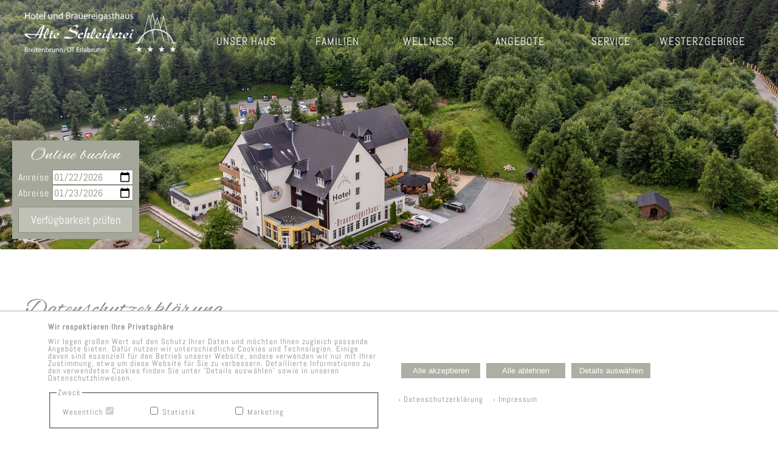

--- FILE ---
content_type: text/html;charset=UTF-8
request_url: https://hotel-alte-schleiferei.de/datenschutzerklaerung.cfm
body_size: 20086
content:

<!DOCTYPE html>
<html>
<head>
<title>Hotel Alte Schleiferei</title>
<meta http-equiv="content-language" content="de">
<meta name="description" content="Wunderschönes 4 Sterne Hotel - Alte Schleiferei - im Erzgebirge. Das Hotel ist Kinder- und Familienfreundlich mit hauseigener Brauerei, Bowlingbahn und Wellnessoase.">
<meta name="viewport" content="width=device-width, initial-scale=1.0">
<meta name="keywords" content="Hotel Erzgebirge,Hotel Oberwiesenthal,schönes Westerzgebirge, Kinder und familienfreundliches Hotel,Brauerei Erzgebirge,Wellnessoase mit Beauty und Kosmetik,Stoneman Logiepartner">
<meta name="author" content="BUR PROG &copy;2021 Annaberg ">
<meta name="publisher" content="Hotel Alte Schleiferei">
<link rel="icon" href="favicon.ico" type="image/x-icon" />
<link rel="shortcut icon" href="favicon.ico" type="image/x-icon" />
<meta name="creation_date" content="2021-09-07">

<link rel="STYLESHEET" type="text/css" href="index.css?51">

<script src="scripts/jquery-3.5.1.min.js"></script>
<script type="text/javascript" src="scripts/jquery.localscroll-1.2.7-min.js"></script>  
<link type="text/css" rel="stylesheet" href="mmenu.css" />
<link type="text/css" rel="stylesheet" href="jquery.mmenu.all.css" />
<script type="text/javascript" src="scripts/jquery.mmenu.min.all.js"></script>
<script type='text/javascript' src='scripts/unitegallery.min.js'></script>	
<link rel='stylesheet' href='unite-gallery.css' type='text/css' />
<script type='text/javascript' src='scripts/ug-theme-slider.js'></script>
<script type='text/javascript' src='scripts/ug-theme-carousel.js'></script>

  

  
<script type="text/javascript">

$(document).ready(function(){ 
  $('nav#menu').mmenu({
					extensions	: ['theme-dark', 'effect-slide-menu', 'pageshadow' ],
					searchfield	: false,
					counters	: true,
					navbar 		: {
					title		: 'Hotel Alte Schleiferei'
					},
					navbars		: [
						{
							position	: 'top',
							content		: [
								'prev',
								'title',
								'close'
							]
						}
					]
				});
				
				jQuery("#gallery_slider").unitegallery({
				gallery_theme: "slider",
				gallery_width:"100%",
				gallery_play_interval: 9000,
				slider_transition_speed:300,
				gallery_pause_on_mouseover: true,
				slider_enable_progress_indicator: false,
				slider_zoom_max_ratio: 1,
				slider_control_swipe:false,
				slider_control_zoom:false,
				slider_controls_always_on: true,
				gallery_height:"100%",
				slider_scale_mode: "fill",
				slider_enable_bullets: true
			});
			
			jQuery("#zimmer_slider").unitegallery({
				gallery_theme: "slider",
				gallery_width:"100%",
				gallery_play_interval: 9000,
				slider_transition_speed:300,
				gallery_pause_on_mouseover: true,
				slider_enable_progress_indicator: false,
				slider_zoom_max_ratio: 1,
				slider_control_swipe:false,
				slider_control_zoom:false,
				slider_controls_always_on: true,
				gallery_height:"100%",
				slider_enable_bullets: true
			});
			
			jQuery("#gallery_inhalt").unitegallery({
				tile_width:300,
	            tile_height:300,
				gallery_theme: "carousel",
				theme_gallery_padding: 0,
				carousel_padding: 0,
				tile_enable_border:false,
				tile_enable_textpanel:false,
				lightbox_type: "compact",
				lightbox_arrows_position: "inside",
				lightbox_arrows_inside_alwayson: true,
				tile_as_link:false
				});
			
			
$('#i_haus').mouseover(function(){$('#u_haus').slideDown('slow');$('#u_familien').stop().slideUp('slow');})
$('#i_familien').mouseover(function(){$('#u_familien').slideDown('slow');$('#u_haus').stop().slideUp('slow');$('#u_angebote').stop().slideUp('slow');$('#u_wellness').stop().slideUp('slow');})
$('#i_angebote').mouseover(function(){$('#u_angebote').slideDown('slow');$('#u_service').stop().slideUp('slow');$('#u_wellness').stop().slideUp('slow');})
$('#i_service').mouseover(function(){$('#u_service').slideDown('slow');$('#u_westerzgebirge').stop().slideUp('slow');$('#u_angebote').stop().slideUp('slow');})
$('#i_westerzgebirge').mouseover(function(){$('#u_westerzgebirge').slideDown('slow');$('#u_service').stop().slideUp('slow');})
$('#i_wellness').mouseover(function(){$('#u_wellness').slideDown('slow');$('#u_familien').stop().slideUp('slow');$('#u_angebote').stop().slideUp('slow');})

$('#menu_zu1').mouseout(function(){$('#u_familien').stop().slideUp('slow');})
$('#menu_zu_l1').mouseout(function(){$('#u_familien').stop().slideUp('slow');})
$('#menu_zu_r1').mouseout(function(){$('#u_familien').stop().slideUp('slow');})
$('#menu_zu2').mouseout(function(){$('#u_angebote').stop().slideUp('slow');})
$('#menu_zu_l2').mouseout(function(){$('#u_angebote').stop().slideUp('slow');})
$('#menu_zu_r2').mouseout(function(){$('#u_angebote').stop().slideUp('slow');})
$('#menu_zu3').mouseout(function(){$('#u_service').stop().slideUp('slow');})
$('#menu_zu_l3').mouseout(function(){$('#u_service').stop().slideUp('slow');})
$('#menu_zu_r3').mouseout(function(){$('#u_service').stop().slideUp('slow');})
$('#menu_zu4').mouseout(function(){$('#u_haus').stop().slideUp('slow');})
$('#menu_zu_l4').mouseout(function(){$('#u_haus').stop().slideUp('slow');})
$('#menu_zu_r4').mouseout(function(){$('#u_haus').stop().slideUp('slow');})
$('#menu_zu5').mouseout(function(){$('#u_westerzgebirge').stop().slideUp('slow');})
$('#menu_zu_l5').mouseout(function(){$('#u_westerzgebirge').stop().slideUp('slow');})
$('#menu_zu_r5').mouseout(function(){$('#u_westerzgebirge').stop().slideUp('slow');})
$('#menu_zu6').mouseout(function(){$('#u_wellness').stop().slideUp('slow');})
$('#menu_zu_l6').mouseout(function(){$('#u_wellness').stop().slideUp('slow');})
$('#menu_zu_r6').mouseout(function(){$('#u_wellness').stop().slideUp('slow');})

$('#nu_arrang_1').click(function(){$('#i_arrang_1').slideDown('slow');$('#no_arrang_1').show();$('#nu_arrang_1').hide();})
$('#no_arrang_1').click(function(){$('#i_arrang_1').slideUp('slow');$('#nu_arrang_1').show();$('#no_arrang_1').hide();})
$('#nu_arrang_2').click(function(){$('#i_arrang_2').slideDown('slow');$('#no_arrang_2').show();$('#nu_arrang_2').hide();})
$('#no_arrang_2').click(function(){$('#i_arrang_2').slideUp('slow');$('#nu_arrang_2').show();$('#no_arrang_2').hide();})
$('#nu_arrang_3').click(function(){$('#i_arrang_3').slideDown('slow');$('#no_arrang_3').show();$('#nu_arrang_3').hide();})
$('#no_arrang_3').click(function(){$('#i_arrang_3').slideUp('slow');$('#nu_arrang_3').show();$('#no_arrang_3').hide();})
$('#nu_arrang_4').click(function(){$('#i_arrang_4').slideDown('slow');$('#no_arrang_4').show();$('#nu_arrang_4').hide();})
$('#no_arrang_4').click(function(){$('#i_arrang_4').slideUp('slow');$('#nu_arrang_4').show();$('#no_arrang_4').hide();})
$('#nu_arrang_5').click(function(){$('#i_arrang_5').slideDown('slow');$('#no_arrang_5').show();$('#nu_arrang_5').hide();})
$('#no_arrang_5').click(function(){$('#i_arrang_5').slideUp('slow');$('#nu_arrang_5').show();$('#no_arrang_5').hide();})
$('#nu_arrang_6').click(function(){$('#i_arrang_6').slideDown('slow');$('#no_arrang_6').show();$('#nu_arrang_6').hide();})
$('#no_arrang_6').click(function(){$('#i_arrang_6').slideUp('slow');$('#nu_arrang_6').show();$('#no_arrang_6').hide();})
$('#nu_arrang_7').click(function(){$('#i_arrang_7').slideDown('slow');$('#no_arrang_7').show();$('#nu_arrang_7').hide();})
$('#no_arrang_7').click(function(){$('#i_arrang_7').slideUp('slow');$('#nu_arrang_7').show();$('#no_arrang_7').hide();})
$('#nu_arrang_8').click(function(){$('#i_arrang_8').slideDown('slow');$('#no_arrang_8').show();$('#nu_arrang_8').hide();})
$('#no_arrang_8').click(function(){$('#i_arrang_8').slideUp('slow');$('#nu_arrang_8').show();$('#no_arrang_8').hide();})
$('#nu_arrang_9').click(function(){$('#i_arrang_9').slideDown('slow');$('#no_arrang_9').show();$('#nu_arrang_9').hide();})
$('#no_arrang_9').click(function(){$('#i_arrang_9').slideUp('slow');$('#nu_arrang_9').show();$('#no_arrang_9').hide();})
$('#nu_arrang_10').click(function(){$('#i_arrang_10').slideDown('slow');$('#no_arrang_10').show();$('#nu_arrang_10').hide();})
$('#no_arrang_10').click(function(){$('#i_arrang_10').slideUp('slow');$('#nu_arrang_10').show();$('#no_arrang_10').hide();})
})
</script>
  
  
<script>
           var PROTELWBE5 = {
               settings: {
                   apiPath: "https://connect.protel.net",
                   apiKey: "7bdee47a-f5cf-424b-9206-e582cf26d864",
                   design: "design2",
                   skin: "skin-bg-l-lightCoffee",
                   elementIdToRenderApp: "wbe",
                   css: "https://connect.protel.net/Files/Source/wbe5/apps/designs/design2/css/skin-bg-l-lightCoffee/styles.css"
               }
           }
       </script>
<script  src="https://connect.protel.net/files/source/wbe5/apps/wbe5/app.min.js"></script>
  
</head>
<body>


<style>
.d_co_box{position:fixed;bottom:0;left:0;width:100%;background:#fff;z-index:100000;border-top:1px solid #acafa3;text-align:center;font-size:0.8em;}
.d_co_box_i{max-width:1200px;margin-left:auto;margin-right:auto;display:flex; flex-wrap:wrap; justify-content:center;}
.d_co_flexbox_l{display:flex; flex-wrap:wrap; justify-content:left;}
.d_co_flexbox_c{display:flex; flex-wrap:wrap; justify-content:center;}
.d_co_fli{width:48%;}
.d_co_fri{width:48%;padding-top:60px;}
.d_co_fli_i{padding:15px;text-align:left;}
.d_co_ausw{width:120px;padding:10px;}
.a_alle{background:#acafa3;color:#fff;width:130px;margin:5px;padding:5px;border:0px;cursor:pointer;}
.d_info{position:relative;cursor:pointer;border:1px solid #bbb;border-radius:20px;}
.d_info_detail{position:absolute;left:3px;bottom:5px;background:#fff;border:1px solid #acafa3;padding:0 10px 10px 10px;width:300px;display:none;z-index:999;}
.d_schliessen{float:right;cursor:pointer;font-size:1.2em;}
.d_co_box td{border:1px solid #ccc;text-align:left;}
#b_alle{display:block;}
#b_ablehnen{display:block;}
#b_speichern{display:none;}
.d_co_detail_box{position:fixed;top:20px;left:1%;width:98%;z-index:100010;}
.d_co_detail_box_i{padding:15px;max-width:800px;border:1px solid #acafa3;margin-left:auto;margin-right:auto;background:#fff;text-align:left;font-size:0.8em;}
.d_co_inhalt_det{width:100%;height:400px;overflow-y: auto;}
.td_linie{border-bottom:1px solid #eeeeee;padding:5px;}
.td_ueb{background:#acafa3;color:#ffffff;padding:5px;}
.td_grau{background:#eeeeee;padding:5px;}
.td_info{padding:10px 5px 10px 5px;}
.d_co_info{width:18px;height:18px;border:1px solid #acafa3;color:#acafa3;border-radius:10px;cursor:pointer;text-align:center;}
.d_co_u_info_close{position:absolute;top:5px;right:5px;font-size:1.4em;font-weight:bold;}
.check_k {-webkit-appearance: none;
     -moz-appearance: none;
     appearance: none;
     display: inline-block;
     position: relative;
     background-color: #fff;
     color: #acafa3;
     height: 20px;
     width: 20px;
     border: 0;
     cursor: pointer;     
     outline: none;
     border: 1px solid #acafa3;}
.check_k:checked::before {
     position: absolute;
     font-size: 14px;
     left: 5px;
     top: 0;
     font-weight: 700;
     content: '\02143';
     transform: rotate(40deg);
}
.check_k:disabled{background:#eeeeee;cursor:default;}
.d_co_uinfo{display:none;position:relative;padding-right:30px;}

  .d_co_detail_box{display:none;}



@media all and (max-width: 800px) {
	.d_co_fli{width:98%}
	.d_co_fri{width:48%;padding-top:0px;}
}
</style>


<script type="text/javascript">
function speichern_an(){
  var el_speichern=document.getElementById("b_speichern");
  var el_alle=document.getElementById("b_alle");
  var el_ablehnen=document.getElementById("b_ablehnen");
  if(el_speichern){el_speichern.style.display="block";}
  if(el_alle){el_alle.style.display="none";}
  if(el_ablehnen){el_ablehnen.style.display="none";}
}

function det_open(d_unt){
var el=document.getElementById(d_unt);
if (el) {el.style.display="block";}
}
function det_close(d_unt){
var el=document.getElementById(d_unt);
if (el) {el.style.display="none";}
}
</script>





<div class="d_co_box" id="d_co_cookie_i"><div class="d_co_box_i">

<form action="?cookie_aktion=speichern" method="post" style="margin-top:5px;">

<input type="hidden" name="co_speichern" value="1" />
<div class="d_co_flexbox_c">
<div class="d_co_fli"><div class="d_co_fli_i">
<b>Wir respektieren Ihre Privatsph&auml;re</b><br><br>

  Wir legen gro&szlig;en Wert auf den Schutz Ihrer Daten und m&ouml;chten Ihnen zugleich passende Angebote bieten. Daf&uuml;r nutzen wir unterschiedliche Cookies und Technologien. Einige davon sind essenziell f&uuml;r den Betrieb unserer Website, andere verwenden wir nur mit Ihrer Zustimmung, etwa um diese Website f&uuml;r Sie zu verbessern. Detaillierte Informationen zu den verwendeten Cookies finden Sie unter 'Details ausw&auml;hlen' sowie in unseren Datenschutzhinweisen.<br />
  
  
  
 <input type="hidden" name="co_liste" value="11,10" />
 <br><fieldset>
 <legend>Zweck</legend>
 <div class="d_co_flexbox_l">
 
 
 <div class="d_co_ausw"><label for="c1">Wesentlich</label><input type="checkbox" class="check_co" name="c_1" id="c1" disabled checked/></div>
 
     <div class="d_co_ausw"><input type="checkbox" class="check_co" id="c_11" name="c_11" value="11" onclick="Javascript:speichern_an();"/> <label for="c_11">Statistik</label></div>
   
     <div class="d_co_ausw"><input type="checkbox" class="check_co" id="c_10" name="c_10" value="10" onclick="Javascript:speichern_an();"/> <label for="c_10">Marketing</label></div>
   
 
 </div>
 </fieldset>
  
</div></div>

<div class="d_co_fri" ><div class="d_co_fli_i" >

<div class="d_co_flexbox_l">

  <button type="submit" name="co_action" class="a_alle" id="b_alle" value="alle">Alle akzeptieren</button>
  <button type="submit" name="co_action" class="a_alle" id="b_ablehnen" value="essentiell">Alle ablehnen</button>
  <button type="submit" name="co_action" class="a_alle" id="b_speichern" value="auswahl_speichern">Speichern</button>
  <button type="submit" name="co_action" class="a_alle" value="auswahl_detail">Details ausw&auml;hlen</button>

</div>
</form><br><br>


  <a href="datenschutzerklaerung.cfm" class="l_co_link">&rsaquo;&nbsp;Datenschutzerkl&auml;rung</a>

  <a href="impressum.cfm" class="l_co_link">&nbsp;&nbsp;&nbsp;&rsaquo;&nbsp;Impressum</a>

</div></div>
</div>

</div></div>

<div class="d_co_detail_box" id="d_co_detail"><div class="d_co_detail_box_i">
<b>Zweck</b><br><br>
Auf dieser Seite k&ouml;nnen Sie Informationen zu den Zwecken und Anbietern erfahren, die personenbezogene Daten auf unserer Webseite verarbeiten.<br><br>
<form action="?cookie_aktion=speichern" method="post" style="margin-top:5px;">
<input type="hidden" name="co_liste" value="11,10" />
<div class="d_co_inhalt_det">
<table>


	  <tr><td class="td_ueb" colspan=3>Zweck</td></tr>
	  <tr><td class="td_info" colspan=3><b>Wesentlich</b><br><p>Die wesentlichen Cookies sind unerl&auml;sslich, um Ihnen die technischen Grundfunktionen bereitzustellen, wie beispielsweise Kaufprozesse, Benutzerkonten oder die Darstellung bestimmter Inhalte. Sie gew&auml;hrleisten au&szlig;erdem den reibungslosen Betrieb der Website. Dar&uuml;ber hinaus erm&ouml;glichen sie die Verwaltung Ihrer Zustimmung oder Ablehnung zu bestimmten Cookies, sodass Sie selbst bestimmen k&ouml;nnen, welche Daten auf Ihrem Endger&auml;t gespeichert werden. Aus diesem Grund ist eine Deaktivierung dieser Cookies nicht m&ouml;glich.</p></td></tr>
	  <tr><td class="td_grau" colspan=3>Anbieter</td></tr>
	
<tr><td class="td_linie"><label for="l_d_co_info_1">BUR Werbeagentur GmbH</label></td><td class="td_linie"><div class="d_co_info" id="d_co_info_1" onclick="Javascript:det_open('d_co_uinfo_1');">?</div></td><td class="td_linie"><input type="checkbox" name="c_1" value="1" class="check_k" id="l_d_co_info_1" checked disabled></td></tr>
<tr><td colspan="3" class="td_info">
  <div id="d_co_uinfo_1" class="d_co_uinfo">
    <p>Diese Cookies sind essentiell und dienen der Funktionsf&auml;higkeit der Website.<br />  <br />  Unternehmen, das die Daten verarbeitet</p>    <p>BUR Werbeagentur GmbH<br />  Gabelsbergerstra&szlig;e 4<br />  09456 Annaberg-Buchholz<br />  Deutschland</p>    <p><a href='https://www.bur-werbung.de/datenschutzerklaerung.pdf' target='_blank'>&gt; Datenschutzerkl&auml;rung</a>&nbsp;</p>    <p><strong>Kategorien verarbeiteter Daten</strong><br />  Zeitstempel, IP, Sprache, Besuchte Webseite<br />  <br />  <strong>Zweck der Datenverarbeitung</strong><br />  &bull;&nbsp; &nbsp;Wesentlich (Berechtigtes Interesse (kein Opt-Out m&ouml;glich) (DSGVO 6.1.f))&nbsp;</p> 
	<b>Cookies, die in Ihrem Browser gesetzt werden</b>
	<table>
	 <tr><td class="td_grau">Cookiename</td><td class="td_grau">Ablaufzeit</td><td class="td_grau">Typ</td></tr>
     
	     <tr><td class="td_linie">CFID</td><td class="td_linie"> Sitzung </td><td class="td_linie">
		 Funktional 
		 </td></tr>
	   
	     <tr><td class="td_linie">CFTOKEN</td><td class="td_linie"> Sitzung </td><td class="td_linie">
		 Funktional 
		 </td></tr>
	   
	     <tr><td class="td_linie">CO_BUR</td><td class="td_linie"> Sitzung </td><td class="td_linie">
		 Funktional 
		 </td></tr>
	   	
	</table>
	
	
	<div class="d_co_u_info_close" onclick="Javascript:det_close('d_co_uinfo_1');">X</div>
  </div>
</td></tr>

	  <tr><td class="td_ueb" colspan=3>Zweck</td></tr>
	  <tr><td class="td_info" colspan=3><b>Marketing</b><br><p>Marketing-Cookies helfen uns dabei, den Erfolg unserer Online-Werbung auf anderen Webseiten zu analysieren und eine effiziente Verteilung unseres Werbebudgets sicherzustellen. Mithilfe der eingesetzten Analysedienste ermitteln wir, wie h&auml;ufig unsere Anzeigen zu Seitenaufrufen, K&auml;ufen oder Downloads auf dieser Website f&uuml;hren. Dieses Tracking basiert auf Cookies, die beim Anklicken der Anzeigen gesetzt werden. Eine Auswertung erfolgt daher nur, wenn Sie zuvor aktiv auf eine unserer Anzeigen geklickt haben.</p></td></tr>
	  <tr><td class="td_grau" colspan=3>Anbieter</td></tr>
	
<tr><td class="td_linie"><label for="l_d_co_info_10">Google Ads</label></td><td class="td_linie"><div class="d_co_info" id="d_co_info_10" onclick="Javascript:det_open('d_co_uinfo_10');">?</div></td><td class="td_linie"><input type="checkbox" name="c_10" value="10" class="check_k" id="l_d_co_info_10" ></td></tr>
<tr><td colspan="3" class="td_info">
  <div id="d_co_uinfo_10" class="d_co_uinfo">
    <p>Google Ads ist das Onlinewerbeprogramm von Google. Damit k&ouml;nnen wir Werbeanzeigen auf der Suchmaschine Google schalten, um Nutzer zu erreichen, die potenzielles Interesse an unseren Produkten zeigen. Durch Ihre Cookie-Einwilligung erfahren wir, in welchem Umfang die Werbekampagnen, Anzeigen und Suchbegriffe bei Google zu Seitenaufrufen, K&auml;ufen oder Downloads auf test.de gef&uuml;hrt haben und wie wir diese Ma&szlig;nahmen zuk&uuml;nftig f&uuml;r Sie optimieren k&ouml;nnen. Sollten Sie keine Einwilligung in das Setzen von Cookies erteilt haben, findet keine personenbezogene, sondern anonyme und cookielose Analyse statt. Auf diese Weise k&ouml;nnen wir die Besucherstr&ouml;me auf unserer Webseite, jedoch kein einzelnes Nutzungsverhalten, nachvollziehen. Dabei werden Daten verarbeitet, die keinen R&uuml;ckschluss auf Ihr individuelles Surf-Verhalten zulassen.<br />  <br />  <strong>Unternehmen, das die Daten verarbeitet</strong><br />  Google Ireland Ltd<br />  Gordon House, Barrow Street<br />  Dublin 4<br />  IE<br />  <a href='https://business.safety.google/privacy/' target='_blank'>&gt; Datenschutzerkl&auml;rung</a><br />  <br />  <strong>Kategorien verarbeiteter Daten</strong><br />  Klickpfad, Sichtbarkeit von Anzeigen messen, Zeitstempel, Klicks auf Anzeigen verfolgen, Conversion-Tracking, IP Uhrzeit und Datum verfolgen, Verfolgen des Benutzerger&auml;ts, Verfolgung des Benutzerstandorts, Besucherverhalten, User-Agent, Besuchte Webseite, Zeitzone<br />  <br />  <strong>Zweck der Datenverarbeitung</strong><br />  &bull;&nbsp;&nbsp; &nbsp;Marketing (Einwilligung (DSGVO 6.1.a))&nbsp;<br />  <br />  <strong>Daten&uuml;bertragung au&szlig;erhalb der EU</strong><br />  Dieser Anbieter kann Ihre personenbezogenen Daten au&szlig;erhalb des EWR/der EU &uuml;bertragen, speichern oder verarbeiten. Diese L&auml;nder haben m&ouml;glicherweise nicht das gleiche Datenschutzniveau und die Durchsetzung Ihrer Rechte kann eingeschr&auml;nkt oder nicht m&ouml;glich sein.<br />  &nbsp;</p> 
	<b>Cookies, die in Ihrem Browser gesetzt werden</b>
	<table>
	 <tr><td class="td_grau">Cookiename</td><td class="td_grau">Ablaufzeit</td><td class="td_grau">Typ</td></tr>
     
	     <tr><td class="td_linie">_gcl_au</td><td class="td_linie"> 90 Tage </td><td class="td_linie">
		 Marketing 
		 </td></tr>
	   	
	</table>
	
	
	<div class="d_co_u_info_close" onclick="Javascript:det_close('d_co_uinfo_10');">X</div>
  </div>
</td></tr>

	  <tr><td class="td_ueb" colspan=3>Zweck</td></tr>
	  <tr><td class="td_info" colspan=3><b>Statistik</b><br><p>Wenn Sie der Verwendung von statistischen Cookies zustimmen, speichern wir die aufgef&uuml;hrten kleinen Textdateien auf Ihrem Endger&auml;t. Die von Ihnen &uuml;bermittelten Daten werden f&uuml;r statistische Auswertungen genutzt.</p></td></tr>
	  <tr><td class="td_grau" colspan=3>Anbieter</td></tr>
	
<tr><td class="td_linie"><label for="l_d_co_info_11">Google Analytics</label></td><td class="td_linie"><div class="d_co_info" id="d_co_info_11" onclick="Javascript:det_open('d_co_uinfo_11');">?</div></td><td class="td_linie"><input type="checkbox" name="c_11" value="11" class="check_k" id="l_d_co_info_11" ></td></tr>
<tr><td colspan="3" class="td_info">
  <div id="d_co_uinfo_11" class="d_co_uinfo">
    <p>Cookies von Google Analytics hilft Websites und Apps zu verstehen, wie Nutzer mit ihren Diensten interagieren.&nbsp;Google Analytics&nbsp;verwendet beispielsweise bestimmte Cookies, um im Auftrag von Unternehmen, die den Google Analytics-Dienst nutzen, Daten zu erheben und ihnen Website-Nutzungsstatistiken, die jedoch keine individuellen Nutzer identifizieren, zur Verf&uuml;gung zu stellen.<br />  <br />  <strong>Unternehmen, das die Daten verarbeitet</strong><br />  Google Ireland Ltd<br />  Gordon House, Barrow Street<br />  Dublin 4<br />  IE<br />  <a href='https://business.safety.google/privacy/' target='_blank'>&gt; Datenschutzerkl&auml;rung</a><br />  <br />  <strong>Kategorien verarbeiteter Daten</strong><br />  IP-Adresse (anonymisiert), Browser-Typ und -Version,&nbsp;Betriebssystem,&nbsp;Ger&auml;tetyp,&nbsp;Spracheinstellungen, Seitenaufrufe, Verweildauer, Scrollverhalten, Klickverhalten<br />  <br />  <strong>Zweck der Datenverarbeitung</strong><br />  &bull;&nbsp;&nbsp; &nbsp;Marketing (Einwilligung (DSGVO 6.1.a))&nbsp;<br />  <br />  <strong>Daten&uuml;bertragung au&szlig;erhalb der EU</strong><br />  Dieser Anbieter kann Ihre personenbezogenen Daten au&szlig;erhalb des EWR/der EU &uuml;bertragen, speichern oder verarbeiten. Diese L&auml;nder haben m&ouml;glicherweise nicht das gleiche Datenschutzniveau und die Durchsetzung Ihrer Rechte kann eingeschr&auml;nkt oder nicht m&ouml;glich sein.</p> 
	<b>Cookies, die in Ihrem Browser gesetzt werden</b>
	<table>
	 <tr><td class="td_grau">Cookiename</td><td class="td_grau">Ablaufzeit</td><td class="td_grau">Typ</td></tr>
     
	     <tr><td class="td_linie">_ga</td><td class="td_linie"> 2 Jahre </td><td class="td_linie">
		 Statistik 
		 </td></tr>
	   
	     <tr><td class="td_linie">_ga_J218MNV1FR</td><td class="td_linie"> 2 Jahre </td><td class="td_linie">
		 Statistik 
		 </td></tr>
	   	
	</table>
	
	
	<div class="d_co_u_info_close" onclick="Javascript:det_close('d_co_uinfo_11');">X</div>
  </div>
</td></tr>

</table><br>
</div>
<div class="d_co_flexbox_l">
  <button type="submit" name="co_action" class="a_alle" id="b_alle_det" value="alle_det">Alle akzeptieren</button>
  <button type="submit" name="co_action" class="a_alle" id="b_ablehnen_det" value="essentiell_det">Alle ablehnen</button>
  <button type="submit" name="co_action" class="a_alle" id="b_speichern_det" value="auswahl_speichern_det">Speichern</button>
</div>
</form>
</div></div>

<script type="text/javascript">
function co_re_open(d_unt){
var el=document.getElementById(d_unt);
if (el) {el.style.display="block";}
}
</script>


<div class="bild_oben">
  <img src="Bilder/Hotel-bei-Oberwiesenthal.jpg" width="100%" alt="Hotel bei Oberwiesenthal"/> 

<div class="d_navi" id="i_navi"><div class="d_navi_i">
<div class="d_logo" id="o_logo"><a href="index.cfm"><img src="Bilder/logo_weiss.png" width="100%" alt="Hotel Alte Schleiferei"/></a></div>
	
		
		<div class="d_navi_p" id="i_haus"><a href="unser_haus.cfm" class="l_oben">UNSER HAUS</a>
		  <div class="u_navi" id="u_haus">
		    <div class="d_navi_flex">
			 <div class="menu_zu_l" id="menu_zu_l4" style="height:150px;"></div>
			<div class="menu_zu_m">
			<a href="unser_haus.cfm" class="l_umenu">Hotel</a><br>
			<a href="zimmer-im-Erzgebirge.cfm" class="l_umenu">Zimmer</a><br>
			<a href="preisliste_hotel.cfm" class="l_umenu">Preise</a><br>
			<a href="brauereigasthaus.cfm" class="l_umenu">Brauereigasthaus</a><br>
			
		    <a href="veranstaltungen.cfm" class="l_umenu">Veranstaltungen</a>
			
			</div>
			<div class="menu_zu_r" id="menu_zu_r4" style="height:150px;"></div>
			</div>
			<div id="menu_zu4" class="menu_zu"></div>
		</div>
		</div>
		
		
		
		<div class="d_navi_p" id="i_familien"><a href="spielzimmer.cfm" class="l_oben">FAMILIEN</a>
		  <div class="u_navi" id="u_familien">
		    <div class="d_navi_flex">
			 <div class="menu_zu_l" id="menu_zu_l1" style="height:100px;"></div>
			<div class="menu_zu_m">
			<a href="spielzimmer.cfm" class="l_umenu">Spaß für Kinder</a><br>
			<a href="kleinkindausstattung.cfm" class="l_umenu">Kleinkindausstattung</a><br>
			<a href="hotel-mit-familienzimmer.cfm" class="l_umenu">Familienzimmer</a><br>
			<a href="wellness-fuer-kinder.cfm" class="l_umenu">Wellness für Kinder</a>
			</div>
		 <div class="menu_zu_r" id="menu_zu_r1" style="height:100px;"></div>
			</div>
			<div id="menu_zu1" class="menu_zu"></div>
		</div>
		</div>
		
		
	<div class="d_navi_p" id="i_wellness"><a href="spa-oase.cfm" class="l_oben">WELLNESS</a>
	  <div class="u_navi" id="u_wellness">
		    <div class="d_navi_flex">
			 <div class="menu_zu_l" id="menu_zu_l6" style="height:50px;"></div>
			<div class="menu_zu_m">
			<a href="spa-oase.cfm" class="l_umenu">SPA-Oase</a><br>
			<a href="preisliste-spa-oase.cfm" class="l_umenu">Preisliste SPA-Oase</a><br>
			<a href="angebote-spa-oase.cfm" class="l_umenu">Angebote SPA-Oase</a><br>
			</div>
		 
		 <div class="menu_zu_r" id="menu_zu_r6" style="height:50px;"></div>
			</div>
			<div id="menu_zu6" class="menu_zu"></div>
		  </div>
		</div>
  
       
        <div class="d_navi_p" id="i_angebote"><a href="arrangements.cfm" class="l_oben">ANGEBOTE</a>
		  <div class="u_navi" id="u_angebote">
		    <div class="d_navi_flex">
			 <div class="menu_zu_l" id="menu_zu_l2" style="height:50px;"></div>
			<div class="menu_zu_m">
			<a href="arrangements.cfm" class="l_umenu">Arrangements</a><br>
			<a href="pauschalen.cfm" class="l_umenu">Pauschalen</a><br>
			</div>
		 
		 <div class="menu_zu_r" id="menu_zu_r2" style="height:50px;"></div>
			</div>
			<div id="menu_zu2" class="menu_zu"></div>
		  </div>
		</div>
		
		  
	   <div class="d_navi_p" id="i_service"><a href="bu_anfrage.cfm" class="l_oben">SERVICE</a>
		  <div class="u_navi" id="u_service">
		    <div class="d_navi_flex">
			 <div class="menu_zu_l" id="menu_zu_l3" style="height:150px;"></div>
			<div class="menu_zu_m">
			<a href="gaestekarte.cfm" class="l_umenu">Gästekarte</a><br>
			<a href="anfahrt.cfm" class="l_umenu">Anfahrt</a><br>
			<a href="stellenangebote.cfm" class="l_umenu">Stellenangebote</a><br>
			<a href="bu_anfrage.cfm" class="l_umenu">Buchungsanfrage</a><br>
			<a href="tischreservierung.cfm" class="l_umenu">Tischreservierung</a><br>
			<a href="verlinkungen.cfm" class="l_umenu">Weitere Links</a><br>
			</div>
		 
		 <div class="menu_zu_r" id="menu_zu_r3" style="height:150px;"></div>
			</div>
			<div id="menu_zu3" class="menu_zu"></div>
		
		</div>
		</div>
		
		<div class="d_navi_p" id="i_westerzgebirge"><a href="ausflugsziele.cfm" class="l_oben">WESTERZGEBIRGE</a>
		  <div class="u_navi" id="u_westerzgebirge">
		    <div class="d_navi_flex">
			 <div class="menu_zu_l" id="menu_zu_l5" style="height:120px;"></div>
			<div class="menu_zu_m">
			<a href="erlabrunn.cfm" class="l_umenu">Erlabrunn</a><br>
			<a href="wanderbus.cfm" class="l_umenu">Wanderbus</a><br>
			<a href="ausflugsziele.cfm" class="l_umenu">Ausflugsziele</a><br>
			<a href="sport.cfm" class="l_umenu">Sport</a><br>
			<a href="stoneman.cfm" class="l_umenu">Stoneman-Mirquidi</a><br>
			</div>
		 
		 <div class="menu_zu_r" id="menu_zu_r5" style="height:120px;"></div>
			</div>
			<div id="menu_zu5" class="menu_zu"></div>
		  </div>
		</div>
		
		<div class="clear"></div>

</div></div>
<script type="text/javascript">
function buchung_aufrufen()
{ var datum_von=document.getElementById("from");
  var datum_bis=document.getElementById("to");
  
  var date_from = new Date(datum_von.value);
  var date_to = new Date(datum_bis.value);
  
  var difference = date_to.getTime()-date_from.getTime();
  difference=difference/3600;
 
  if (difference < 24001)
  {alert("Eine Buchung ist erst ab zwei Übernachtungen nacheinander möglich.");return false;}

  if(datum_von.value && datum_bis.value)
  {
  var book_url="https://www.hotel-alte-schleiferei.de/online-buchung.cfm#/hotelbooking?hotel=16947&from="+datum_von.value+"&to="+datum_bis.value+
  "&adults=2&rommscount=1&culture=de";
  
  window.open(
  book_url,
  '_blank'
);
  
  }
  }
</script>

<div class="d_quick_book"><div class="d_quick_book_i">
    <div class="d_ueb_book">Online buchen</div>
	
<form name="book-online" action="https://www.hotel-alte-schleiferei.de/online-buchung.cfm#/hotelbooking" method="post">
<input type="hidden" name="hotel" value="16947">
<label>Anreise&nbsp;<input type="date" autocomplete="off" id="from" name="from" value="2026-01-22" class="book_date"></label><br>
<label>Abreise&nbsp;<input type="date" autocomplete="off" name="to" id="to" value="2026-01-23" class="book_date"></label><br>
<input type="button" class="book_submit" value="Verfügbarkeit prüfen" onclick="Javascript:buchung_aufrufen();">
</form>
  
  </div></div>
  
  <a href="online-buchung.cfm"><div class="d_online_buchen_m">
  Online buchen
  </div></a>

</div>



<div class="d_navi_m">
  <div class="header"><a href="#menu"></a></div>
  <div class="m_logo"><a href="index.cfm"><img src="Bilder/logo_weiss.png" width="170" alt="Hotel Alte Schleiferei"/></a></div>
  
<div class="clear"></div>
</div>


<div class="seite">

<h1>Datenschutzerklärung</h1>
<p>Verantwortlicher im Sinne der Datenschutzgesetze, insbesondere der EU-Datenschutzgrundverordnung (DSGVO), ist:</p>
<p>Alte Schleiferei GbR, 
Geschäftsführer Herr Steffen Großer,
Schulstrasse 8,
08359 Breitenbrunn / OT Erlabrunn</p>
<h3>Ihre Betroffenenrechte</h3>
<p>Unter den angegebenen Kontaktdaten unseres Datenschutzbeauftragten können Sie jederzeit folgende Rechte ausüben:</p>
<ul>
<li>Auskunft über Ihre bei uns gespeicherten Daten und deren Verarbeitung (Art. 15 DSGVO),</li>
<li>Berichtigung unrichtiger personenbezogener Daten (Art. 16 DSGVO),</li>
<li>Löschung Ihrer bei uns gespeicherten Daten (Art. 17 DSGVO),</li>
<li>Einschränkung der Datenverarbeitung, sofern wir Ihre Daten aufgrund gesetzlicher Pflichten noch nicht löschen dürfen (Art. 18 DSGVO),</li>
<li>Widerspruch gegen die Verarbeitung Ihrer Daten bei uns (Art. 21 DSGVO) und</li>
<li>Datenübertragbarkeit, sofern Sie in die Datenverarbeitung eingewilligt haben oder einen Vertrag mit uns abgeschlossen haben (Art. 20 DSGVO).</li>
</ul>
<p>Sofern Sie uns eine Einwilligung erteilt haben, können Sie diese jederzeit mit Wirkung für die Zukunft widerrufen.</p>
<p>Sie können sich jederzeit mit einer Beschwerde an eine Aufsichtsbehörde wenden, z. B. an die zuständige Aufsichtsbehörde des Bundeslands Ihres Wohnsitzes oder an die für uns als verantwortliche Stelle zuständige Behörde.</p>
<p>Eine Liste der Aufsichtsbehörden (für den nichtöffentlichen Bereich) mit Anschrift finden Sie unter: <a href="https://www.bfdi.bund.de/DE/Service/Anschriften/Laender/Laender-node.html" target="_blank" rel="noopener nofollow">https://www.bfdi.bund.de/DE/Service/Anschriften/Laender/Laender-node.html</a>.</p>
<p></p><h3>Erfassung allgemeiner Informationen beim Besuch unserer Website</h3>
<h3>Art und Zweck der Verarbeitung:</h3>
<p>Wenn Sie auf unsere Website zugreifen, d.h., wenn Sie sich nicht registrieren oder anderweitig Informationen übermitteln, werden automatisch Informationen allgemeiner Natur erfasst. Diese Informationen (Server-Logfiles) beinhalten etwa die Art des Webbrowsers, das verwendete Betriebssystem, den Domainnamen Ihres Internet-Service-Providers, Ihre IP-Adresse und ähnliches. </p>
<p>Sie werden insbesondere zu folgenden Zwecken verarbeitet:</p>
<ul>
<li>Sicherstellung eines problemlosen Verbindungsaufbaus der Website,</li>
<li>Sicherstellung einer reibungslosen Nutzung unserer Website,</li>
<li>Auswertung der Systemsicherheit und -stabilität sowie</li>
<li>zur Optimierung unserer Website.</li>
</ul>
<p>Wir verwenden Ihre Daten nicht, um Rückschlüsse auf Ihre Person zu ziehen. Informationen dieser Art werden von uns ggfs. anonymisiert statistisch ausgewertet, um unseren Internetauftritt und die dahinterstehende Technik zu optimieren. </p>
<h3>Rechtsgrundlage und berechtigtes Interesse:</h3>
<p>Die Verarbeitung erfolgt gemäß Art. 6 Abs. 1 lit. f DSGVO auf Basis unseres berechtigten Interesses an der Verbesserung der Stabilität und Funktionalität unserer Website.</p>
<h3>Empfänger:</h3>
<p>Empfänger der Daten sind ggf. technische Dienstleister, die für den Betrieb und die Wartung unserer Webseite als Auftragsverarbeiter tätig werden.</p>
<p></p><h3>Speicherdauer:</h3>
<p>Die Daten werden gelöscht, sobald diese für den Zweck der Erhebung nicht mehr erforderlich sind. Dies ist für die Daten, die der Bereitstellung der Website dienen, grundsätzlich der Fall, wenn die jeweilige Sitzung beendet ist. </p>
<p> Im Falle der Speicherung der Daten in Logfiles ist dies nach spätestens 14 Tagen der Fall. Eine darüberhinausgehende Speicherung ist möglich. In diesem Fall werden die IP-Adressen der Nutzer anonymisiert, sodass eine  Zuordnung  des aufrufenden Clients nicht mehr möglich ist.</p>
<p></p><h3>Bereitstellung vorgeschrieben oder erforderlich:</h3>
<p>Die Bereitstellung der vorgenannten personenbezogenen Daten ist weder gesetzlich noch vertraglich vorgeschrieben. Ohne die IP-Adresse ist jedoch der Dienst und die Funktionsfähigkeit unserer Website nicht gewährleistet. Zudem können einzelne Dienste und Services nicht verfügbar oder eingeschränkt sein. Aus diesem Grund ist ein Widerspruch ausgeschlossen. </p>
<p></p><h3>Cookies</h3>
<p>Wie viele andere Webseiten verwenden wir auch so genannte „Cookies“. Bei Cookies handelt es sich um kleine Textdateien, die auf Ihrem Endgerät (Laptop, Tablet, Smartphone o.ä.) gespeichert werden, wenn Sie unsere Webseite besuchen. </p>
<p>Sie können Sie einzelne Cookies oder den gesamten Cookie-Bestand löschen. Darüber hinaus erhalten Sie Informationen und Anleitungen, wie diese Cookies gelöscht oder deren Speicherung vorab blockiert werden können. Je nach Anbieter Ihres Browsers finden Sie die notwendigen Informationen unter den nachfolgenden Links:</p>
<ul>
<li>Mozilla Firefox: <a href="https://support.mozilla.org/de/kb/cookies-loeschen-daten-von-websites-entfernen" target="_blank" rel="nofollow noopener">https://support.mozilla.org/de/kb/cookies-loeschen-daten-von-websites-entfernen</a></li>
<li>Internet Explorer: <a href="https://support.microsoft.com/de-de/help/17442/windows-internet-explorer-delete-manage-cookies" target="_blank" rel="nofollow noopener">https://support.microsoft.com/de-de/help/17442/windows-internet-explorer-delete-manage-cookies</a></li>
<li>Google Chrome: <a href="https://support.google.com/accounts/answer/61416?hl=de" target="_blank" rel="nofollow noopener">https://support.google.com/accounts/answer/61416?hl=de</a></li>
<li>Opera: <a href="http://www.opera.com/de/help" target="_blank" rel="nofollow noopener">http://www.opera.com/de/help</a></li>
<li>Safari: <a href="https://support.apple.com/kb/PH17191?locale=de_DE&viewlocale=de_DE" target="_blank" rel="nofollow noopener">https://support.apple.com/kb/PH17191?locale=de_DE&viewlocale=de_DE</a></li>
</ul>
<h3>Speicherdauer und eingesetzte Cookies:</h3>
<p>Soweit Sie uns durch Ihre Browsereinstellungen oder Zustimmung die Verwendung von Cookies erlauben, können folgende Cookies auf unseren Webseiten zum Einsatz kommen:</p>
<p></p><h3>Technisch notwendige Cookies </h3>
<h3>Art und Zweck der Verarbeitung: </h3>
<p>Wir setzen Cookies ein, um unsere Website nutzerfreundlicher zu gestalten. Einige Elemente unserer Internetseite erfordern es, dass der aufrufende Browser auch nach einem Seitenwechsel identifiziert werden kann.</p>
<p>Der Zweck der Verwendung technisch notwendiger Cookies ist, die Nutzung von Websites für die Nutzer zu vereinfachen. Einige Funktionen unserer Internetseite können ohne den Einsatz von Cookies nicht angeboten werden. Für diese ist es erforderlich, dass der Browser auch nach einem Seitenwechsel wiedererkannt wird.</p>
<p>Für folgende Anwendungen benötigen wir Cookies:</p>
<p>Merken von Suchbegriffen</p>
<h3>Rechtsgrundlage und berechtigtes Interesse: </h3>
<p>Die Verarbeitung erfolgt gemäß Art. 6 Abs. 1 lit. f DSGVO auf Basis unseres berechtigten Interesses an einer nutzerfreundlichen Gestaltung unserer Website.</p>
<h3>Empfänger: </h3>
<p>Empfänger der Daten sind ggf. technische Dienstleister, die für den Betrieb und die Wartung unserer Website als Auftragsverarbeiter tätig werden.</p>
<p></p><h3>Bereitstellung vorgeschrieben oder erforderlich:</h3>
<p>Die Bereitstellung der vorgenannten personenbezogenen Daten ist weder gesetzlich noch vertraglich vorgeschrieben. Ohne diese Daten ist jedoch der Dienst und die Funktionsfähigkeit unserer Website nicht gewährleistet. Zudem können einzelne Dienste und Services nicht verfügbar oder eingeschränkt sein.</p>
<h3>Widerspruch</h3>
<p>Lesen Sie dazu die Informationen über Ihr Widerspruchsrecht nach Art. 21 DSGVO weiter unten.</p>
<p></p><h3>Technisch nicht notwendige Cookies</h3>
<p>Des Weiteren setzen wir Cookies ein, um das Angebot auf unserer Website besser auf die Interessen unserer Besucher abzustimmen oder auf Basis statistischer Auswertungen allgemein zu verbessern.</p>
<p>Welche Anbieter Cookies setzen, entnehmen Sie bitte den unten aufgeführten Informationen zu den eingesetzten Darstellungs-, Tracking-, Remarketing- und Webanalyse-Technologien.</p>
<h3>Rechtsgrundlage:</h3>
<p>Rechtsgrundlage für diese Verarbeitungen ist jeweils Ihre Einwilligung, Art. 6 Abs. 1 lit. a DSGVO.</p>
<h3>Empfänger:</h3>
<p>Empfänger der Daten sind ggf. technische Dienstleister, die für den Betrieb und die Wartung unserer Website als Auftragsverarbeiter tätig werden. </p>
<p>Weitere Empfänger entnehmen Sie bitte den unten aufgeführten Informationen zu den eingesetzten Darstellungs-, Tracking-, Remarketing- und Webanalyse-Technologien.</p>
<h3>Drittlandtransfer:</h3>
<p>Informationen hierzu entnehmen Sie bitte aus den Auflistungen der einzelnen Darstellungs-, Tracking-, Remarketing- und Webanalyse-Anbietern.</p>
<h3>Bereitstellung vorgeschrieben oder erforderlich:</h3>
<p>Natürlich können Sie unsere Website grundsätzlich auch ohne Cookies betrachten. Webbrowser sind regelmäßig so eingestellt, dass sie Cookies akzeptieren. Im Allgemeinen können Sie die Verwendung von Cookies jederzeit über die Einstellungen Ihres Browsers deaktivieren (siehe Widerruf der Einwilligung).</p>
<p>Bitte beachten Sie, dass einzelne Funktionen unserer Website möglicherweise nicht funktionieren, wenn Sie die Verwendung von Cookies deaktiviert haben.</p>
<h3>Widerruf der Einwilligung:</h3>
<p>Sie können Ihre Einwilligung jederzeit über unser Cookie-Consent-Tool widerrufen. </p>
<h3>Profiling:</h3>
<p>Inwiefern wir das Verhalten von Websitebesuchern mit pseudonymisierten Nutzerprofilen analysieren, entnehmen Sie bitte den unten aufgeführten Informationen zu den eingesetzten Darstellungs-, Tracking-, Remarketing- und Webanalyse-Technologien.</p>
<p></p><h3>Kontaktformular</h3>
<h3>Art und Zweck der Verarbeitung:</h3>
<p>Die von Ihnen eingegebenen Daten werden zum Zweck der individuellen Kommunikation mit Ihnen gespeichert. Hierfür ist die Angabe einer validen E-Mail-Adresse sowie Ihres Namens erforderlich. Diese dient der Zuordnung der Anfrage und der anschließenden Beantwortung derselben. Die Angabe weiterer Daten ist optional.</p>
<h3>Rechtsgrundlage:</h3>
<p>Die Verarbeitung der in das Kontaktformular eingegebenen Daten erfolgt auf der Grundlage eines berechtigten Interesses (Art. 6 Abs. 1 lit. f DSGVO).</p>
<p>Durch Bereitstellung des Kontaktformulars möchten wir Ihnen eine unkomplizierte Kontaktaufnahme ermöglichen. Ihre gemachten Angaben werden zum Zwecke der Bearbeitung der Anfrage sowie für mögliche Anschlussfragen gespeichert.</p>
<p>Sofern Sie mit uns Kontakt aufnehmen, um ein Angebot zu erfragen, erfolgt die Verarbeitung der in das Kontaktformular eingegebenen Daten zur Durchführung vorvertraglicher Maßnahmen (Art. 6 Abs. 1 lit. b DSGVO).</p>
<h3>Empfänger:</h3>
<p>Empfänger der Daten sind ggf. Auftragsverarbeiter.</p>
<p></p><h3>Speicherdauer:</h3>
<p>Daten werden spätestens 6 Monate nach Bearbeitung der Anfrage gelöscht.</p>
<p>Sofern es zu einem Vertragsverhältnis kommt, unterliegen wir den gesetzlichen Aufbewahrungsfristen nach HGB und löschen Ihre Daten nach Ablauf dieser Fristen. </p>
<h3>Bereitstellung vorgeschrieben oder erforderlich:</h3>
<p>Die Bereitstellung Ihrer personenbezogenen Daten erfolgt freiwillig. Wir können Ihre Anfrage jedoch nur bearbeiten, sofern Sie uns Ihren Namen, Ihre E-Mail-Adresse und den Grund der Anfrage mitteilen.</p>
<p></p><h3>Verwendung von Google Analytics</h3>
<p>Soweit Sie ihre Einwilligung gegeben haben, wird auf dieser Website Google Analytics eingesetzt, ein Webanalysedienst der Google LLC, 1600 Amphitheatre Parkway, Mountain View, CA 94043 USA (nachfolgend: „Google“). Google Analytics verwendet sog. „Cookies“, also Textdateien, die auf Ihrem Computer gespeichert werden und die eine Analyse der Benutzung der Webseite durch Sie ermöglichen. Die durch das Cookie erzeugten Informationen über Ihre Benutzung dieser Webseite werden in der Regel an einen Server von Google in den USA übertragen und dort gespeichert. Aufgrund der Aktivierung der IP-Anonymisierung auf diesen Webseiten, wird Ihre IP-Adresse von Google jedoch innerhalb von Mitgliedstaaten der Europäischen Union oder in anderen Vertragsstaaten des Abkommens über den Europäischen Wirtschaftsraum zuvor gekürzt. Nur in Ausnahmefällen wird die volle IP-Adresse an einen Server von Google in den USA übertragen und dort gekürzt. Die im Rahmen von Google Analytics von Ihrem Browser übermittelte IP-Adresse wird nicht mit anderen Daten von Google zusammengeführt. </p>
<p>Nähere Informationen zu Nutzungsbedingungen und Datenschutz finden Sie unter <a href="https://www.google.com/analytics/terms/de.html und unter https://policies.google.com/?hl=de" rel="noopener" target="_blank">https://www.google.com/analytics/terms/de.html und unter https://policies.google.com/?hl=de</a>. </p>
<p>Im Auftrag des Betreibers dieser Website wird Google diese Informationen benutzen, um Ihre Nutzung der Webseite auszuwerten, um Reports über die Webseitenaktivitäten zusammenzustellen und um weitere mit der Websitenutzung und der Internetnutzung verbundene Dienstleistungen gegenüber dem Webseitenbetreiber zu erbringen. </p>
<p>Die von uns gesendeten und mit Cookies, Nutzerkennungen (z. B. User-ID) oder Werbe-IDs verknüpften Daten werden nach 14 Monaten automatisch gelöscht. Die Löschung von Daten, deren Aufbewahrungsdauer erreicht ist, erfolgt automatisch einmal im Monat.</p>
<h3>Widerruf der Einwilligung:</h3>
<p>Sie können das Tracking durch Google Analytics auf unserer Website unterbinden, indem Sie <a title="Google Analytics Opt-Out-Cookie setzen" onClick="gaOptout();alert('Google Analytics wurde deaktiviert');" href="#">diesen Link anklicken</a>. Dabei wird ein Opt-out-Cookie auf Ihrem Gerät installiert. Damit wird die Erfassung durch Google Analytics für diese Website und für diesen Browser zukünftig verhindert, solange das Cookie in Ihrem Browser installiert bleibt.</p>
<p>Sie können darüber hinaus die Speicherung der Cookies durch eine entsprechende Einstellung Ihrer Browser-Software verhindern; wir weisen Sie jedoch darauf hin, dass Sie in diesem Fall gegebenenfalls nicht sämtliche Funktionen dieser Website vollumfänglich werden nutzen können. </p>
<p>Sie können darüber hinaus die Erfassung der durch das Cookie erzeugten und auf Ihre Nutzung der Webseite bezogenen Daten (inkl. Ihrer IP-Adresse) an Google sowie die Verarbeitung dieser Daten durch Google verhindern, indem sie das unter dem folgenden Link verfügbare Browser-Plugin herunterladen und installieren: <a href="http://tools.google.com/dlpage/gaoptout?hl=de" rel="noopener" target="_blank">Browser Add On zur Deaktivierung von Google Analytics</a>.</p>
<p></p><h3>Verwendung von Scriptbibliotheken (Google Webfonts)</h3>
<p>Um unsere Inhalte browserübergreifend korrekt und grafisch ansprechend darzustellen, verwenden wir auf dieser Website „Google Web Fonts“ der Google LLC (1600 Amphitheatre Parkway, Mountain View, CA 94043, USA; nachfolgend „Google“) zur Darstellung von Schriften.</p>
<p>Weitere Informationen zu Google Web Fonts finden Sie unter <a href="https://developers.google.com/fonts/faq" rel="noopener nofollow" target="_blank">https://developers.google.com/fonts/faq</a> und in der Datenschutzerklärung von Google: <a href="https://www.google.com/policies/privacy/" rel="noopener nofollow" target="_blank">https://www.google.com/policies/privacy/</a>.</p>
<p></p><h3>Verwendung von Google Maps</h3>
<p>Auf dieser Website nutzen wir das Angebot von Google Maps. Google Maps wird von Google LLC, 1600 Amphitheatre Parkway, Mountain View, CA 94043, USA (nachfolgend „Google“) betrieben. Dadurch können wir Ihnen interaktive Karten direkt in der Webseite anzeigen und ermöglichen Ihnen die komfortable Nutzung der Karten-Funktion.<br>Nähere Informationen über die Datenverarbeitung durch Google können Sie den Google-Datenschutzhinweisen entnehmen: <a href="https://policies.google.com/privacy" rel="noopener nofollow" target="_blank">https://policies.google.com/privacy</a>. Dort können Sie im Datenschutzcenter auch Ihre persönlichen Datenschutz-Einstellungen verändern.</p>
<p>Ausführliche Anleitungen zur Verwaltung der eigenen Daten im Zusammenhang mit Google-Produkten finden Sie hier: <a href="https://www.dataliberation.org/" rel="noopener nofollow" target="_blank">https://www.dataliberation.org</a></p>
<p>Durch den Besuch der Website erhält Google Informationen, dass Sie die entsprechende Unterseite unserer Webseite aufgerufen haben. Dies erfolgt unabhängig davon, ob Google ein Nutzerkonto bereitstellt, über das Sie eingeloggt sind, oder ob keine Nutzerkonto besteht. Wenn Sie bei Google eingeloggt sind, werden Ihre Daten direkt Ihrem Konto zugeordnet. </p>
<p>Wenn Sie die Zuordnung in Ihrem Profil bei Google nicht wünschen, müssen Sie sich vor Aktivierung des Buttons bei Google ausloggen. Google speichert Ihre Daten als Nutzungsprofile und nutzt sie für Zwecke der Werbung, Marktforschung und/oder bedarfsgerechter Gestaltung seiner Websites. Eine solche Auswertung erfolgt insbesondere (selbst für nicht eingeloggte Nutzer) zur Erbringung bedarfsgerechter Werbung und um andere Nutzer des sozialen Netzwerks über Ihre Aktivitäten auf unserer Website zu informieren. Ihnen steht ein Widerspruchsrecht zu gegen die Bildung dieser Nutzerprofile, wobei Sie sich zur Ausübung dessen an Google richten müssen. </p>
<h3>Widerruf der Einwilligung:</h3>
<p>Vom Anbieter wird derzeit keine Möglichkeit für einen einfachen Opt-out oder ein Blockieren der Datenübertragung angeboten. Wenn Sie eine Nachverfolgung Ihrer Aktivitäten auf unserer Website verhindern wollen, widerrufen Sie bitte im Cookie-Consent-Tool Ihre Einwilligung für die entsprechende Cookie-Kategorie oder alle technisch nicht notwendigen Cookies und Datenübertragungen. In diesem Fall können Sie unsere Website jedoch ggfs. nicht oder nur eingeschränkt nutzen.</p>
<p></p><h3>Eingebettete YouTube-Videos</h3>
<p>Auf unserer Website betten wir YouTube-Videos ein. Betreiber der entsprechenden Plugins ist die YouTube, LLC, 901 Cherry Ave., San Bruno, CA 94066, USA (nachfolgend „YouTube“). Die YouTube, LLC ist einer Tochtergesellschaft der Google LLC, 1600 Amphitheatre Pkwy, Mountain View, CA 94043, USA (nachfolgend „Google“). Wenn Sie eine Seite mit dem YouTube-Plugin besuchen, wird eine Verbindung zu Servern von YouTube hergestellt. Dabei wird YouTube mitgeteilt, welche Seiten Sie besuchen. Wenn Sie in Ihrem YouTube-Account eingeloggt sind, kann YouTube Ihr Surfverhalten Ihnen persönlich zuzuordnen. Dies verhindern Sie, indem Sie sich vorher aus Ihrem YouTube-Account ausloggen. </p>
<p>Wird ein YouTube-Video gestartet, setzt der Anbieter Cookies ein, die Hinweise über das Nutzerverhalten sammeln. </p>
<p>Weitere Informationen zu Zweck und Umfang der Datenerhebung und ihrer Verarbeitung durch YouTube erhalten Sie in den Datenschutzerklärungen des Anbieters, Dort erhalten Sie auch weitere Informationen zu Ihren diesbezüglichen Rechten und Einstellungsmöglichkeiten zum Schutze Ihrer Privatsphäre (<a href="https://policies.google.com/privacy">https://policies.google.com/privacy</a>). </p>
<h3>Widerruf der Einwilligung:</h3>
<p>Vom Anbieter wird derzeit keine Möglichkeit für einen einfachen Opt-out oder ein Blockieren der Datenübertragung angeboten. Wenn Sie eine Nachverfolgung Ihrer Aktivitäten auf unserer Website verhindern wollen, widerrufen Sie bitte im Cookie-Consent-Tool Ihre Einwilligung für die entsprechende Cookie-Kategorie oder alle technisch nicht notwendigen Cookies und Datenübertragungen. In diesem Fall können Sie unsere Website jedoch ggfs. nicht oder nur eingeschränkt nutzen.</p>
<p></p><h3>Google AdWords</h3>
<p>Unsere Website nutzt das Google Conversion-Tracking. Betreibergesellschaft der Dienste von Google AdWords ist die Google LLC, 1600 Amphitheatre Parkway, Mountain View, CA 94043, USA. Sind Sie über eine von Google geschaltete Anzeige auf unsere Webseite gelangt, wird von Google Adwords ein Cookie auf Ihrem Rechner gesetzt. Das Cookie für Conversion-Tracking wird gesetzt, wenn ein Nutzer auf eine von Google geschaltete Anzeige klickt.</p>
<p>Besucht der Nutzer bestimmte Seiten unserer Website und das Cookie ist noch nicht abgelaufen, können wir und Google erkennen, dass der Nutzer auf die Anzeige geklickt hat und zu dieser Seite weitergeleitet wurde. Jeder Google AdWords-Kunde erhält ein anderes Cookie. Cookies können somit nicht über die Websites von AdWords-Kunden nachverfolgt werden. Die mithilfe des Conversion-Cookies eingeholten Informationen dienen dazu, Conversion-Statistiken für AdWords-Kunden zu erstellen, die sich für Conversion-Tracking entschieden haben. Die Kunden erfahren die Gesamtanzahl der Nutzer, die auf ihre Anzeige geklickt haben und zu einer mit einem Conversion-Tracking-Tag versehenen Seite weitergeleitet wurden. Sie erhalten jedoch keine Informationen, mit denen sich Nutzer persönlich identifizieren lassen.</p>
<p>Nähere Informationen über die Datenverarbeitung durch Google können Sie den Google-Datenschutzhinweisen entnehmen: <a href="https://policies.google.com/privacy" rel="noopener nofollow" target="_blank">https://policies.google.com/privacy</a>. Dort können Sie im Datenschutzcenter auch Ihre persönlichen Datenschutz-Einstellungen verändern.</p>
<h3>Widerruf der Einwilligung:</h3>
<p>Vom Anbieter wird derzeit keine Möglichkeit für einen einfachen Opt-out oder ein Blockieren der Datenübertragung angeboten. Wenn Sie eine Nachverfolgung Ihrer Aktivitäten auf unserer Website verhindern wollen, widerrufen Sie bitte im Cookie-Consent-Tool Ihre Einwilligung für die entsprechende Cookie-Kategorie oder alle technisch nicht notwendigen Cookies und Datenübertragungen. In diesem Fall können Sie unsere Website jedoch ggfs. nicht oder nur eingeschränkt nutzen.</p>
<p></p><h3>SSL-Verschlüsselung</h3>
<p>Um die Sicherheit Ihrer Daten bei der Übertragung zu schützen, verwenden wir dem aktuellen Stand der Technik entsprechende Verschlüsselungsverfahren (z. B. SSL) über HTTPS.</p>
<p></p><hr>
<h3>Information über Ihr Widerspruchsrecht nach Art. 21 DSGVO</h3>
<h3>Einzelfallbezogenes Widerspruchsrecht</h3>
<p>Sie haben das Recht, aus Gründen, die sich aus Ihrer besonderen Situation ergeben, jederzeit gegen die Verarbeitung Sie betreffender personenbezogener Daten, die aufgrund Art. 6 Abs. 1 lit. f DSGVO (Datenverarbeitung auf der Grundlage einer Interessenabwägung) erfolgt, Widerspruch einzulegen; dies gilt auch für ein auf diese Bestimmung gestütztes Profiling im Sinne von Art. 4 Nr. 4 DSGVO.</p>
<p>Legen Sie Widerspruch ein, werden wir Ihre personenbezogenen Daten nicht mehr verarbeiten, es sei denn, wir können zwingende schutzwürdige Gründe für die Verarbeitung nachweisen, die Ihre Interessen, Rechte und Freiheiten überwiegen, oder die Verarbeitung dient der Geltendmachung, Ausübung oder Verteidigung von Rechtsansprüchen.</p>
<h3>Empfänger eines Widerspruchs</h3>
<p>Alte Schleiferei GbR
<br>Geschäftsführer Herr Steffen Großer
<br>Schulstrasse 8
<br>08359 Breitenbrunn / OT Erlabrunn</p>
<hr>
<h3>Änderung unserer Datenschutzbestimmungen</h3>
<p>Wir behalten uns vor, diese Datenschutzerklärung anzupassen, damit sie stets den aktuellen rechtlichen Anforderungen entspricht oder um Änderungen unserer Leistungen in der Datenschutzerklärung umzusetzen, z.B. bei der Einführung neuer Services. Für Ihren erneuten Besuch gilt dann die neue Datenschutzerklärung.</p>
<h3>Fragen an den Datenschutzbeauftragten</h3>
<p>Wenn Sie Fragen zum Datenschutz haben, schreiben Sie uns bitte eine E-Mail oder wenden Sie sich direkt an die für den Datenschutz verantwortliche Person in unserer Organisation:</p>
<p></p><p><em>Die Datenschutzerklärung wurde mithilfe der activeMind AG erstellt, den Experten für <a href="https://www.activemind.de/datenschutz/datenschutzbeauftragter/" target="_blank" rel="noopener">externe Datenschutzbeauftragte</a> (Version #2020-09-30).</em></p>

</div>
<div class="a_grau"></div>
<div class="fuss">

<div class="fuss_5"><div class="fuss_5i">
  <img src="Bilder/logo_grau.jpg" width="100%" alt="Logo grau"/> 
</div></div>

<div class="fuss_5"><div class="fuss_5i">
Schulstraße 8<br>
08359 Breitenbrunn / OT Erlabrunn
</div></div>

<div class="fuss_7"><div class="fuss_5i">
  <table><tr><td>Telefon</td><td>03773 88 05-0</td></tr>
<tr><td>Fax</td><td> 03773 88 05-42</td></tr>
<tr><td>E-Mail</td><td><a href=&#109&#97&#105&#108&#116&#111&#58&#105&#110&#102&#111&#64&#104&#111&#116&#101&#108&#45&#97&#108&#116&#101&#45&#115&#99&#104&#108&#101&#105&#102&#101&#114&#101&#105&#46&#100&#101>&#105&#110&#102&#111&#64&#104&#111&#116&#101&#108&#45&#97&#108&#116&#101&#45&#115&#99&#104&#108&#101&#105&#102&#101&#114&#101&#105&#46&#100&#101</a></td></tr> 
  </table>
</div></div>

<div class="fuss_5"><div class="fuss_5i">
<table><tr><td><a href="kontakt.cfm" class="l_unten">KONTAKT</a></td></tr>
   <tr><td><a class="l_unten" href="impressum.cfm">IMPRESSUM</a></td></tr>
   <tr><td><a class="l_unten" href="datenschutzerklaerung.cfm" target="_blank">DATENSCHUTZ</a></td></tr>
   <tr><td><a class="l_unten" onclick="Javascript:co_re_open('d_co_cookie_i')">Widerruf Cookie-Einwilligung</a></td></tr>
</table>
 
</div></div>

<div class="fuss_6">
<div class="fuss_5i"><table><tr>
  <td><a href="https://www.facebook.com/hotel.alte.schleiferei/" target="_blank"><img src="Bilder/facebook_grau.jpg" width="42" height="40" alt="Hotel Alte Schleiferei auf Facebook"/></a></td>
  <td><img src="Bilder/instagram.png" width="38" alt="Hotel Alte Schleiferei auf Instagram"/></td></tr></table><br>
<div class="d_counter">
  16 | 310 | 28445 
  </div>
</div></div>
  
  
  
</div>


<nav id="menu">
  <ul>
    <li><a href="index.cfm">Start</a></li>
	<li><a href="online-buchung.cfm">Online-Buchen</a></li>
	<li><a href="unser_haus.cfm">Unser Haus</a>
      <ul>	
		<li><a href="unser_haus.cfm">Hotel</a></li>
		<li><a href="zimmer-im-Erzgebirge.cfm">Zimmer</a></li>
		<li><a href="preisliste_hotel.cfm">Preise</a></li>
		<li><a href="brauereigasthaus.cfm">Brauereigasthaus</a></li>
		
		<li><a href="veranstaltungen.cfm">Veranstaltungen</a></li>	
      </ul>
    </li> 
	<li><a href="spielzimmer.cfm">Familien</a>
      <ul>
		<li><a href="spielzimmer.cfm">Spaß für Kinder</a></li>
		<li><a href="kleinkindausstattung.cfm">Kleinkindausstattung</a></li>
		<li><a href="hotel-mit-familienzimmer.cfm">Familienzimmer</a></li>
		<li><a href="wellness-fuer-kinder.cfm">Wellness für Kinder</a></li>
      </ul>
    </li> 
	<li><a href="spa-oase.cfm">Wellness</a>
      <ul>
		<li><a href="spa-oase.cfm">SPA-Oase</a></li>
		<li><a href="preisliste-spa-oase.cfm">Preisliste SPA-Oase</a></li>
		<li><a href="angebote-spa-oase.cfm">Angebote SPA-Oase</a></li>
      </ul>
    </li> 
	<li><a href="arrangements.cfm">Angebote</a>
      <ul>
		<li><a href="arrangements.cfm">Arrangements</a></li>
		<li><a href="pauschalen.cfm">Pauschalen</a></li>
      </ul>
    </li> 
	<li><a href="bu_anfrage.cfm">Service</a>
      <ul>
		<li><a href="gaestekarte.cfm">Gästekarte</a></li>
		<li><a href="anfahrt.cfm">Anfahrt</a></li>
		<li><a href="stellenangebote.cfm">Stellenangebote</a></li>
		<li><a href="bu_anfrage.cfm">Buchungsanfrage</a></li>
		<li><a href="tischreservierung.cfm">Tischreservierung</a></li>
		<li><a href="verlinkungen.cfm">Weitere Links</a></li>
      </ul>
    </li>
	<li><a href="ausflugsziele.cfm">Westerzgebirge</a>
      <ul>
		<li><a href="erlabrunn.cfm">Erlabrunn</a></li>
		<li><a href="wanderbus.cfm">Wanderbus</a></li>
		<li><a href="ausflugsziele.cfm">Ausflugsziele</a></li>
		<li><a href="sport.cfm">Sport</a></li>
		<li><a href="stoneman.cfm">Stoneman-Mirquidi</a></li>
      </ul>
    </li> 
    
    <li><a href="kontakt.cfm">Kontakt</a></li>
	<li><a href="bu_anfrage.cfm">Buchungsanfrage</a></li>
	<li><a href="impressum.cfm">Impressum</a></li>
	<li><a href="datenschutzerklaerung.cfm">Datenschutz</a></li>
	<li><a href="tel:+49377388050">Telefon 03773 88 05-0</a></li>
	<li><a onclick="Javascript:co_re_open('d_co_cookie_i')">Widerruf Cookie-Einwilligung</a></li>
  </ul>
</nav>


</body>
</html>

--- FILE ---
content_type: text/css
request_url: https://hotel-alte-schleiferei.de/index.css?51
body_size: 3679
content:
/* abel-regular - latin */
@font-face {
  font-family: 'Abel';
  font-style: normal;
  font-weight: 400;
  src: url('fonts/abel-v18-latin-regular.eot'); /* IE9 Compat Modes */
  src: local(''),
       url('fonts/abel-v18-latin-regular.eot?#iefix') format('embedded-opentype'), /* IE6-IE8 */
       url('fonts/abel-v18-latin-regular.woff2') format('woff2'), /* Super Modern Browsers */
       url('fonts/abel-v18-latin-regular.woff') format('woff'), /* Modern Browsers */
       url('fonts/abel-v18-latin-regular.ttf') format('truetype'), /* Safari, Android, iOS */
       url('fonts/abel-v18-latin-regular.svg#Abel') format('svg'); /* Legacy iOS */
}
/* alex-brush-regular - latin */
@font-face {
  font-family: 'Alex Brush';
  font-style: normal;
  font-weight: 400;
  src: url('fonts/alex-brush-v20-latin-regular.eot'); /* IE9 Compat Modes */
  src: local(''),
       url('fonts/alex-brush-v20-latin-regular.eot?#iefix') format('embedded-opentype'), /* IE6-IE8 */
       url('fonts/alex-brush-v20-latin-regular.woff2') format('woff2'), /* Super Modern Browsers */
       url('fonts/alex-brush-v20-latin-regular.woff') format('woff'), /* Modern Browsers */
       url('fonts/alex-brush-v20-latin-regular.ttf') format('truetype'), /* Safari, Android, iOS */
       url('fonts/alex-brush-v20-latin-regular.svg#AlexBrush') format('svg'); /* Legacy iOS */
}
body
  {font-family:'Abel', sans-serif;font-size:1em;color:#8a8c81;background:#ffffff;text-align:center;padding:0px;margin:0px;line-height:1;letter-spacing:1px;}
td
  {font-family:'Abel', sans-serif;font-size:1em;}
.seite td{border-bottom:1px solid #8a8c81;}

input,textarea{font-family:'Abel', sans-serif;background-color:#ffffff;font-size:1em;border:1px solid #8a8c81;color:#8a8c81;}
select,option
  {font-family:'Abel', sans-serif;font-size:1em; background-color:#ffffff;color:#8a8c81;}
.c_submit{color:#ffffff;background:#8a8c81;font-size:1.5em;}

h1
  {font-weight:normal;font-size:2.5em;font-family: 'Alex Brush', cursive;letter-spacing:2;}
h2
  {font-weight:normal;font-size:1.8em;color:#ffffff;font-family: 'Alex Brush', cursive;letter-spacing:2;}
h3
  {font-weight:normal;font-size:1.8em;letter-spacing:2;padding-top:0px;}
h5
  {font-weight:normal;font-size:1.6em;font-family: 'Alex Brush', cursive;letter-spacing:2;}


a
  {text-decoration:none; color:#8a8c81; font-size:1em;}
a:hover
  {color:#333333;}
a.l_unten
  {text-decoration:none; color:#8a8c81;}
a.l_unten:hover
  {color:#333333;}
a.l_oben
  {text-decoration:none; color:#ffffff; font-size:1.1em;font-weight:normal;}
a.l_oben:hover{color:#fffbdc;}
a.l_umenu
  {text-decoration:none; color:#ffffff;text-shadow: 1px 1px 10px #ffffff; font-size:1.1em;font-weight:normal;padding-left:30px;}
a.l_umenu:hover{color:#fffbdc;background:url(Bilder/stern1.png) no-repeat;}
  
  
.seite{width:1200px;margin-left:auto;margin-right:auto;color:#8a8c81;padding-top:40px;text-align:left;line-height:1.5;}
.seite_k{width:1200px;margin-left:auto;margin-right:auto;color:#8a8c81;padding-top:40px;text-align:left;line-height:1.5;}
.inhalt_text{width:800px;margin-left:auto;margin-right:auto;line-height:1.5;padding-top:60px;padding-bottom:60px;font-size:1.2em;}
.inhalt_text_u{width:800px;margin-left:auto;margin-right:auto;line-height:1.5;padding-top:0px;padding-bottom:60px;font-size:1.2em;}
.d_flexbox{display:flex; flex-wrap:wrap; justify-content:center;}
.d_navi_flex{display:flex; flex-wrap:wrap; justify-content:center;}
.d_flexbox_l{display:flex; flex-wrap:wrap; justify-content:left;}
.bilder_oben{width:100%;height:950px;position:relative;}
.bild_oben{width:100%;position:relative;}
.abschnitt_grau{width:100%;background:#8a8c81;padding-top:40px;padding-bottom:60px;}
.bilder_zimmer{width:1200px;height:500px;margin-left:auto;margin-right:auto;position:relative;}
.d_u_zimmer{position:absolute;bottom:-20px;left:50%;transform: translate(-50%,0);width:320px;padding:20px;background:#ffffff;color:#8a8c81;font-size:2em;box-shadow: 2px 2px 4px #666666;}
.d_u_start{position:absolute;top:20%;right:10%;width:400px;padding:20px;color:#ffffff;font-size:1.8em;line-height:2.5em;}
.fuss{width:1200px;margin-left:auto;margin-right:auto;display:flex; flex-wrap:wrap; justify-content:center;padding-top:20px;padding-bottom:20px;}
.fuss_5{width:18%;text-align:left;}
.fuss_6{width:120px;text-align:left;}
.fuss_7{width:30%;}
.fuss_5i{padding:10px;text-align:left;color:#8a8c81;font-size:0.8em;line-height:1.5;text-align:left;margin-left:0px;}
.d_counter{color:#8a8c81;}
.slogan1{font-family:'Alex Brush',cursive;font-size:1.9em;text-shadow: 1px 1px 10px #000000;}
.clear{clear:both;}
.d_b_bild{width:320px;height:320px;}
.d_b_bild_i{padding:10px;width:300px;height:300px;}
.d_hinweisbox1{background:#8a8c81;width:100%;text-align:left;border:1px solid white;margin-top:30px;color:#ffffff;}
.d_aktuelles_a{width:1040px;margin-left:auto;margin-right:auto;}
.d_aktuelles{background:#8a8c81;margin-left:100px;margin-bottom:40px;text-align:left;border:1px solid white;color:#ffffff;position:relative;padding-top:10px;}
.bild_aktuell{position:absolute;left:-100px;top:20px;width:250px;}
.d_hinweisbox_aktuell{padding:0px 30px 30px 200px;}
.d_hinweisbox1_i{padding:0px 30px 30px 30px;}
.d_logo_link{width:180px;}
.d_2b_bild{width:50%;height:300px;}
.d_2b_bild_i{margin-right:40px;overflow:hidden;height:300px;}
.d_i_arrangement{display:none;}
.in_l{width:100%;}
.in_l1{width:100%;}
.d_formular{width:60%;margin-left:auto;margin-right:auto; }
.d_ausflugsziel{padding:20px;border:1px solid #8a8c81;}
.bild_ausflugsziel{float:left;width:300px;height:200px;overflow:hidden;margin-right:20px;margin-bottom:20px;}

.d_navi{padding-bottom:15px;width:100%;top:20px;left:0px;z-index:9999;position:absolute;}
.d_navi_i{width:1200px;position:relative;margin-left:auto;margin-right:auto;}
/*.d_navi_fix{padding-top:2px;padding-bottom:2px;position:fixed;top:0px;left:0px;z-index:9999;width:100%;background:#ffffff;border-bottom:1px solid #aa9c83;}*/
.d_logo{float:left;width:250px;margin-right:40px;}
.d_navi_p{width:150px;position:relative;float:left;padding-top:40px;}
/*.d_logo_fix{position:absolute;top:0px;left:20px;width:100px;background:#ffffff;border:5px solid white;}*/
.menu_zu{height:20px;}
.menu_zu_l{width:10px;height:60px;}
.menu_zu_r{width:10px;height:60px;}
.menu_zu_m{width:200px;padding-top:10px;}
.a_grau{width:100%;height:40px;background:#8a8c81;}
.d_urlaubshotline{position:absolute;bottom:-80px;right:10px;width:520px;height:150px;}
.b_braun{color:#ffffff;background:#a4a799;padding:8px;font-size:1.2em;}
.b_braun:hover{color:#ffffff;}
.s_angebot{width:190px;height:220px;margin:15px;text-align:center;font-size:1em;}
 
.img_2{transition: transform .5s ease-in-out;padding-bottom:20px;}
.img_2:hover {
  transform: scale(1.05);
}

.farbe_gruen{color:#84b836;} 
.farbe_orange{color:#ffa02d;}
.d_navi .u_navi{text-align:left;line-height:1.5;padding-top:0px;display:none;position:absolute;left:0px;width:230px;padding-top:0px;padding-bottom:0px;z-index:9999;}
.u_navi ul{list-style:none;}
/*.d_navi_fix .u_navi{text-align:left;line-height:1.9;padding-top:0px;display:none;position:absolute;top:59px;left:0px;width:230px;background:#ffffff;padding-top:20px;padding-bottom:0px;z-index:9999;border-bottom:1px solid #625547;}*/
.d_oben_m{display:none;}
.d_u_arrangement{position:relative;padding:20px 20px 20px 160px;background:#eeeeee;margin-left:80px;}
.d_i_arrangement{margin-bottom:30px;line-height:1.5;margin-left:80px;}
.bild_arrang{position:absolute;top:20px;left:-40px;width:180px;text-align:center;}
.preis_arrang{position:absolute;top:15px;right:20px;font-size:1.2em;}
.arrang_nach_oben{display:none;}
.d_i_arrangement td{color:#ffffff !important;}
.k td{color:#333333 !important;}
.d_navi_m{display:none;}
.m_logo{display:none;}
.header{float:left;padding:10px 0px 0px 10px;}
.d_quick_book{position:absolute;left:20px;bottom:20px;background:#a4a799;color:#ffffff;}
.d_quick_book_i{padding:10px;}
.d_ueb_book{font-weight:normal;font-size:1.8em;color:#ffffff;font-family: 'Alex Brush', cursive;letter-spacing:2;padding-bottom:10px;}
.d_online_buchen_m{display:none;}
.book_date{width:130px;color:a4a799;}
.book_submit{width:100%;margin-top:10px;background:#bfc1b7;color:#ffffff;font-size:1.2em;padding-top:8px;padding-bottom:8px;}

.s_box{
    position:relative;
	width:500px;height:334px;
	margin:20px;
	overflow:hidden;
}
.s_box:before{
    content: "";
    position: absolute;
    top: 0;
    left: 0;
    width: 100%;
    height: 100%;
    background: rgba(0, 0, 0, 0) linear-gradient(45deg, #141414 0%, #691100 40%, #1b1b1b 100%);
    opacity: 0.3;
    transition:all 0.5s ease;
}
.s_box img{
    width:100%;
    height: auto;
}
.s_box .box-content{
    background: rgba(0,0,0,0);
    position: absolute;
    top:0;
    left: 0;
    width: 100%;
    height: 100%;
    transition: all 0.35s ease 0s;
}
.s_box:hover .box-content{
    background: rgba(0,0,0,0.5);
}
.s_box .box-content:after{
    content: "";
    border: 1px solid #fff;
    position: absolute;
    top:21px;
    left: 20px;
    right: 30px;
    height: 20%;
    transition: all 0.35s ease 0s;
}
.s_box:hover .box-content:after{
    top:50%;
	height: 30%;
}
.s_box .title{
    color:#fff;
    font-size:20px;
    font-weight: bolder;
	padding:0px 40px 10px 40px;
}
.s_box .description{
   /* position: relative;
    top:5%;*/
    color:#fff;
    opacity:0;
    transition: all 0.35s ease 0s;
	padding:0px 40px 10px 40px;
	font-size:14px;line-height:1.5; 
	position: absolute;
    top:21px;
    left: 20px;
    right: 30px;
}
.s_box:hover .description{
    top:49%;
    opacity:1;
}

@media only screen and (min-width: 1900px) {
.bilder_oben{width:100%;height:1200px;position:relative;}
}

@media only screen and (max-width: 990px) {
    .s_box{
        margin-bottom:15px;
    }
	.d_formular{width:100%;}
}
@media only screen and (max-width: 479px) {
    .s_box .title{ font-size: 15px;padding-top:5px;}
    .s_box .description{ font-size: 13px; }
    .s_box:hover .description{ top:48%; }
	.s_box{width:100%;height:250px;}
}

@media all and (max-width: 1899px) {
.bilder_oben{height:700px;}
}

@media all and (max-width: 1600px) {
.bilder_oben{height:700px;}
}

@media all and (max-width: 1199px) {
.seite{width:96%;margin-left:auto;margin-right:auto;padding-top:20px;}
.seite_k{width:96%;margin-left:auto;margin-right:auto;padding-top:20px;}
.bilder_oben{height:600px;}
.d_navi_i{width:100%}
.d_logo{width:200px;margin-left:20px;}
.d_navi_p{width:120px;}
.fuss{width:100%;}
}

@media all and (max-width: 1024px) {
 .d_navi{display:none;}
 .d_navi_fix{display:none;}
 .d_navi_m{display:block;background:#ad2017;height:55px;z-index:9999;position:fixed;top:0px;left:0px;width:100%;}
 .m_logo{display:block;text-align:left;position:absolute;top:5px;right:5px;z-index:30;}
 .fuss{display:none;}
 .bild_oben{padding-top:55px;}
 .a_grau{display:none;}
 .d_aktuelles_a{width:100%;margin-left:auto;margin-right:auto;}
 .d_aktuelles{margin-left:30px;margin-bottom:40px;}
 .bild_aktuell{position:absolute;left:-30px;top:20px;width:150px;}
 .d_hinweisbox_aktuell{padding:0px 30px 30px 150px;}
 .d_urlaubshotline{height:130px;width:450px;bottom:-60px;}
.bilder_oben{height:500px;}
.bilder_zimmer{width:100%;height:300px;}
}

@media all and (max-width: 800px) {
 .inhalt_text{width:96%;margin-left:auto;margin-right:auto;line-height:1.5;padding-top:60px;padding-bottom:60px;font-size:1em;}
 .inhalt_text_u{width:96%;margin-left:auto;margin-right:auto;line-height:1.5;padding-top:0px;padding-bottom:20px;font-size:1em;}
 h1{font-size:2em;}
 h3{font-size:1.2em;}
  .slogan1{font-family:'Alex Brush',cursive;font-size:1.4em;text-shadow: 1px 1px 10px #000000;}
  .d_u_start{position:absolute;top:10%;right:5%;width:400px;}
  .bilder_oben{height:400px;}
}

@media all and (max-width: 500px) {
  .bild_ausflugsziel{float:none;width:96%;overflow:hidden;height:200px;margin-right:auto;margin-left:auto;margin-bottom:20px;}
  .bild_arrang{position:absolute;top:20px;left:-40px;width:130px;text-align:center;}
  .d_u_arrangement{padding:20px 20px 20px 100px;}
  .d_2b_bild{width:100%;height:300px;margin-bottom:20px;}
  .d_urlaubshotline{display:none;}
  .d_aktuelles{margin-left:0px;margin-bottom:20px;}
  .bild_aktuell{position:relative;width:150px;float:left;left:20px;display:block;padding-right:40px;}
  .d_hinweisbox_aktuell{padding:20px;}
   .slogan1{font-size:0.8em;text-shadow: 1px 1px 10px #000000;}
  .d_u_start{position:absolute;top:40px;right:0px;width:100%;line-height:1;text-align:right;}
  .bilder_oben{height:300px;}
  .inhalt_text{padding-top:20px;padding-bottom:20px;}
  .d_quick_book{display:none;}
  .d_online_buchen_m{display:block;position:absolute;left:20px;bottom:20px;background:#a4a799;color:#ffffff;font-weight:normal;font-size:1.4em;color:#ffffff;font-family: 'Alex Brush', cursive;letter-spacing:2;padding:10px;}
}

--- FILE ---
content_type: text/css
request_url: https://hotel-alte-schleiferei.de/mmenu.css
body_size: 118
content:
nav:not(.mm-menu)
{
	display: none;
}

.header a
{
	background: center center no-repeat transparent;
	background-image: url( Bilder/off_canvas.png);

	display: block;
	width: 50px;
	height: 42px;
	position: absolute;
	top: 5px;
	left: 10px;
}
#menu {background:#ad2017;z-index:999;}

#menu li {text-align:left;}


--- FILE ---
content_type: application/javascript; charset=UTF-8
request_url: https://connect.protel.net/files/source/wbe5/apps/wbe5/app.min.js
body_size: 4581
content:
var _protelPreLoadedData={settings:{API_KEY:"",API_PATH:"",API_VERSION:"",CLIENT_ID:"",CLOUDSETTINGS:{},LANGUAGES:{},APPSETTINGS:{},DEFAULTCULTURE:""}};!function(){"use strict";var url,script,me=document.currentScript,preLoad={detectScript:function(scriptElem){return!!scriptElem.getAttribute("src")&&(scriptElem.getAttribute("src").indexOf("wbe5/app.min.js")>0||scriptElem.getAttribute("src").indexOf("mice/app.min.js")>0)},setApiKey:function(key){_protelPreLoadedData.settings.API_KEY=key},setApiPath:function(path){_protelPreLoadedData.settings.API_PATH=path},setApiVersion:function(versionString){_protelPreLoadedData.settings.API_VERSION=versionString},setClientID:function(ClientId){_protelPreLoadedData.settings.CLIENT_ID=ClientId},xdr:function(url,method,data,callback,errback){var req;window.XMLHttpRequest?(req=new window.XMLHttpRequest,"withCredentials"in new XMLHttpRequest&&(req.open(method,url,!0),req.onerror=errback,req.onreadystatechange=function(){4===req.readyState&&(req.status>=200&&req.status<400?callback(window.JSON.parse(req.responseText)):errback(new Error("Response returned with non-OK status")))},req.send(data))):window.XDomainRequest?(req=new window.XDomainRequest,req.open(method,url),req.onerror=errback,req.onload=function(){callback(window.JSON.parse(req.responseText))},req.send(data)):errback(new Error("CORS not supported"))},getParameterByName:function(name){name=name.replace(/[\[]/,"\\[").replace(/[\]]/,"\\]");var regexS,regex,results,strResult="";return regexS="[\\?&]"+name+"=([^&#]*)",regex=new RegExp(regexS,"i"),results=regex.exec(window.location.href),null!==results&&(strResult=decodeURIComponent(results[1].replace(/\+/g," "))),strResult},serverConf:{live:{apiPath:"https://connect.protel.net",globalFileUrl:"https://connect.protel.net/files/source/wbe5/apps/",apiKey:"4008771f-5fb9-4c2d-90d7-6b9a7519c277",apiVersion:"/wbe/1/",server:"https://connect.protel.net/",hotelToken:"3878d760-886a-11e1-8d36-441ea13d048c"}},myEnvironment:"live",loadData:function(callback){var settings={globalFileUrl:this.serverConf.live.globalFileUrl,design:"design1",skin:"skin-default-light",apiPath:this.serverConf.live.apiPath,apiKey:this.serverConf.live.apiKey,apiVersion:this.serverConf.live.apiVersion,client:"WBE5Desktop",lazyLoad:!1,elementIdToRenderApp:"wbe",type:"wbe5",css:"",miceModuleList:["enquiry","rooms","assets","salesCharges","bookerData"],backlineApiPath:""},queryKey=this.getParameterByName("apikey"),instance=this;if("undefined"!=typeof PROTELWBE5&&PROTELWBE5.settings&&"mice"===PROTELWBE5.settings.type&&(settings.type="mice"),"undefined"!=typeof PROTELWBE5&&PROTELWBE5.settings)for(var key in PROTELWBE5.settings)settings.hasOwnProperty(key)&&(settings[key]=PROTELWBE5.settings[key]);if(!0===settings.lazyLoad?(settings.appendToQuerystring="format=json&client="+settings.type+"&a="+(new Date).getTime(),settings.designPath="apps/"+settings.type+"/"+settings.design+"/views/",settings.directiveTemplateRoot="src/directives/"+settings.type+"/templates/",settings.directiveTemplateGlobal="src/directives/global/templates/",settings.directiveTemplateAllMin="apps/"+settings.type+"/"+settings.design+"/directives/templates/all.min.js"):(settings.appendToQuerystring="format=json&client="+settings.type+"&a="+(new Date).getTime(),settings.designPath=settings.globalFileUrl+settings.type+"/"+settings.design+"/views/",settings.directiveTemplateRoot=settings.globalFileUrl+settings.type+"/design1/directives/templates/",settings.directiveTemplateGlobal=settings.globalFileUrl+settings.type+"/design1/directives/templates/",settings.directiveTemplateAllMin=settings.globalFileUrl+settings.type+"/design1/directives/templates/all.min.js"),""!==queryKey&&(settings.apiKey=queryKey),settings.backlineApiPath=settings.apiPath+""+settings.apiVersion+settings.apiKey+"/mice/",this.setApiKey(settings.apiKey),this.setApiPath(settings.apiPath),this.setApiVersion(settings.apiVersion),this.setClientID(settings.client),_protelPreLoadedData.settings.APPSETTINGS=settings,""!==settings.apiPath&&""!==settings.apiVersion&&""!==settings.apiKey){var requestBaseUrl=settings.apiPath+settings.apiVersion+settings.apiKey,languageURL=requestBaseUrl+"/languages?format=json&client=WBE5&isocode=de&a="+(new Date).getTime(),settingsURL=requestBaseUrl+"/config?format=json&client=WBE5&isocode=de&a="+(new Date).getTime();this.xdr(languageURL,"GET",{},function(response){var defaultCulture,tmpLang,tmpLength,tmpObj,a=0;if(response.success){if(_protelPreLoadedData.settings.LANGUAGES=response,_protelPreLoadedData.settings.LANGUAGES.success&&(tmpObj=_protelPreLoadedData.settings.LANGUAGES.data[0],defaultCulture=tmpObj.code,tmpObj.code.length>2&&"mice"!=_protelPreLoadedData.settings.APPSETTINGS.type?tmpObj.code.substring(0,2):tmpObj.code,tmpObj=null),""!==(tmpLang=instance.getParameterByName("culture"))&&(tmpLength=_protelPreLoadedData.settings.LANGUAGES.data.length)>0){for(a=0;a<tmpLength;a++)tmpObj=_protelPreLoadedData.settings.LANGUAGES.data[a],tmpObj.code.substring(0,2)===tmpLang||tmpObj.code===tmpLang?(tmpLang.length<3?tmpLang:tmpLang.substring(0,2),defaultCulture=_protelPreLoadedData.settings.LANGUAGES.data[a].code):tmpLang;tmpObj=null}_protelPreLoadedData.settings.DEFAULTCULTURE=defaultCulture,_protelPreLoadedData.settings.DEFAULTCULTURE.length<3&&"mice"===_protelPreLoadedData.settings.APPSETTINGS.type&&("EN"===_protelPreLoadedData.settings.DEFAULTCULTURE.toLocaleUpperCase()?_protelPreLoadedData.settings.DEFAULTCULTURE=_protelPreLoadedData.settings.DEFAULTCULTURE+"_US":_protelPreLoadedData.settings.DEFAULTCULTURE=_protelPreLoadedData.settings.DEFAULTCULTURE+"_"+_protelPreLoadedData.settings.DEFAULTCULTURE.toLocaleUpperCase()),_protelPreLoadedData.settings.CLOUDSETTINGS&&_protelPreLoadedData.settings.CLOUDSETTINGS.success&&_protelPreLoadedData.settings.LANGUAGES&&_protelPreLoadedData.settings.LANGUAGES.success&&callback&&callback(_protelPreLoadedData.settings.CLOUDSETTINGS,_protelPreLoadedData.settings.LANGUAGES)}else callback&&callback(null,null)},function(response){callback&&callback(null,null)}),this.xdr(settingsURL,"GET",{},function(response){response.success?(_protelPreLoadedData.settings.CLOUDSETTINGS=response,_protelPreLoadedData.settings.CLOUDSETTINGS&&_protelPreLoadedData.settings.CLOUDSETTINGS.success&&_protelPreLoadedData.settings.LANGUAGES&&_protelPreLoadedData.settings.LANGUAGES.success&&(instance.ready=!0,callback&&callback(_protelPreLoadedData.settings.CLOUDSETTINGS,_protelPreLoadedData.settings.LANGUAGES))):callback&&callback(null,null)},function(response){callback&&callback(null,null)})}}};preLoad.loadData(function(){for(var scripts=document.getElementsByTagName("script"),i=0;i<scripts.length;++i)preLoad.detectScript(scripts[i])&&(me=scripts[i]);url=me.src,me&&(url.indexOf("app.min.js")>0&&(url=url.replace("app.min.js","appContent.min.js"),script=document.createElement("script"),script.type="text/javascript",script.src=url,document.getElementsByTagName("head")[0].appendChild(script)),url.indexOf("protelAngularModuleLoader.js")>0&&(_protelPreLoadedData.debug=!0,url=url.replace("protelAngularModuleLoader.js","prepareApp.js"),script=document.createElement("script"),script.type="text/javascript",script.src=url,document.getElementsByTagName("head")[0].appendChild(script)))})}(),function(win,doc){function docHijack(p){var old=doc[p];doc[p]=function(v){return addListen(old(v))}}function addEvent(on,fn,self){return(self=this).attachEvent("on"+on,function(e){var e=e||win.event;e.preventDefault=e.preventDefault||function(){e.returnValue=!1},e.stopPropagation=e.stopPropagation||function(){e.cancelBubble=!0},fn.call(self,e)})}function addListen(obj,i){if(i=obj.length)for(;i--;)obj[i].addEventListener=addEvent;else obj.addEventListener=addEvent;return obj}win.addEventListener||(addListen([doc,win]),"Element"in win?win.Element.prototype.addEventListener=addEvent:(doc.attachEvent("onreadystatechange",function(){addListen(doc.all)}),docHijack("getElementsByTagName"),docHijack("getElementById"),docHijack("createElement"),addListen(doc.all)))}(window,document),function(){"use strict";var _slice=Array.prototype.slice;try{_slice.call(document.documentElement)}catch(e){Array.prototype.slice=function(begin,end){var i,arrl=this.length,a=[];if(this.charAt)for(i=0;i<arrl;i++)a.push(this.charAt(i));else for(i=0;i<this.length;i++)a.push(this[i]);return _slice.call(a,begin,end||a.length)}}}(),Array.prototype.indexOf||(Array.prototype.indexOf=function(searchElement){if(0===this.length)return-1;var n=0;if(arguments.length>1&&(n=Number(arguments[1]),isNaN(n)?n=0:0!==n&&n!==1/0&&n!==-1/0&&(n=(n>0||-1)*Math.floor(Math.abs(n)))),n>=this.length)return-1;for(var k=n>=0?n:Math.max(this.length-Math.abs(n),0);k<this.length;){if(k in this&&this[k]===searchElement)return k;++k}return-1}),Array.prototype.filter||(Array.prototype.filter=function(fun){if(void 0===this||null===this)throw new TypeError;var t=Object(this),len=t.length>>>0;if("function"!=typeof fun)throw new TypeError;for(var res=[],thisArg=arguments.length>=2?arguments[1]:void 0,i=0;i<len;i++)if(i in t){var val=t[i];fun.call(thisArg,val,i,t)&&res.push(val)}return res}),Array.isArray||(Array.isArray=function(arg){return"[object Array]"===Object.prototype.toString.call(arg)}),Array.prototype.every||(Array.prototype.every=function(callbackfn,thisArg){"use strict";var T,k;if(null==this)throw new TypeError("this is null or not defined");var O=Object(this),len=O.length>>>0;if("function"!=typeof callbackfn)throw new TypeError;for(arguments.length>1&&(T=thisArg),k=0;k<len;){var kValue;if(k in O){kValue=O[k];if(!callbackfn.call(T,kValue,k,O))return!1}k++}return!0}),Object.create||(Object.create=function(){var Object=function(){};return function(prototype){if(arguments.length>1)throw new Error("Second argument not supported");if("object"!=typeof prototype)throw new TypeError("Argument must be an object");Object.prototype=prototype;var result=new Object;return Object.prototype=null,result}}()),Array.prototype.forEach||(Array.prototype.forEach=function(fun){if(void 0===this||null===this)throw new TypeError;var t=Object(this),len=t.length>>>0;if("function"!=typeof fun)throw new TypeError;for(var thisArg=arguments.length>=2?arguments[1]:void 0,i=0;i<len;++i)i in t&&fun.call(thisArg,t[i],i,t)}),String.prototype.trim||(String.prototype.trim=function(){return this.replace(/^\s+|\s+$/gm,"")}),function(){if(void 0===(new XMLHttpRequest).onload){var orig=XMLHttpRequest.prototype.send;XMLHttpRequest.prototype.send=function(){var self=this;!this.onreadystatechange&&this.onload&&(this.onreadystatechange=function(){4===self.readyState&&self.onload()}),orig.apply(self,arguments)}}}(),Date.now||(Date.now=function(){return(new Date).getTime()}),Function.prototype.bind||(Function.prototype.bind=function(oThis){if("function"!=typeof this)throw new TypeError("Function.prototype.bind - what is trying to be bound is not callable");var aArgs=Array.prototype.slice.call(arguments,1),fToBind=this,fNOP=function(){},fBound=function(){return fToBind.apply(this instanceof fNOP&&oThis?this:oThis,aArgs.concat(Array.prototype.slice.call(arguments)))};return fNOP.prototype=this.prototype,fBound.prototype=new fNOP,fBound}),Object.keys||(Object.keys=function(object){var keys=[];for(var o in object)object.hasOwnProperty(o)&&keys.push(o);return keys}),Object.getPrototypeOf||(Object.getPrototypeOf=function(object){return object.__proto__||object.constructor.prototype});